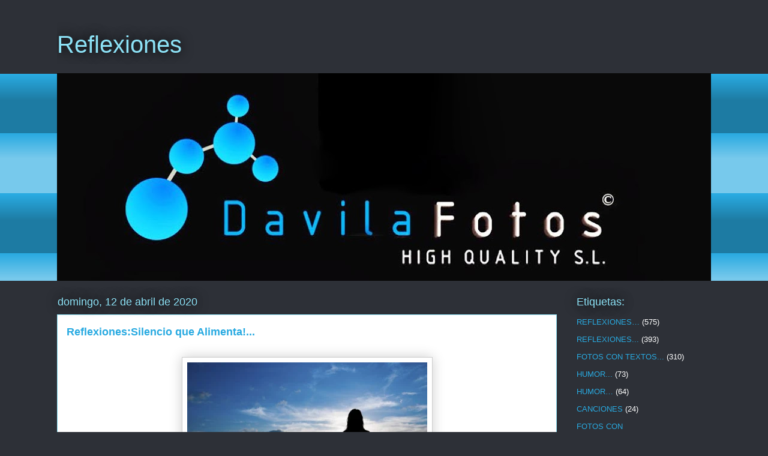

--- FILE ---
content_type: text/html; charset=UTF-8
request_url: https://davilafotosblog.blogspot.com/b/stats?style=WHITE_TRANSPARENT&timeRange=ALL_TIME&token=APq4FmCVhsmGs1DPM2X5zDDqzXU3BkHUdV4Sgr8DFwZpIznbxQXSKP-C-Z48Dee4CA6izg1zylMlhGOwbhaVBPzS4BPBkKUByw
body_size: -25
content:
{"total":348395,"sparklineOptions":{"backgroundColor":{"fillOpacity":0.1,"fill":"#ffffff"},"series":[{"areaOpacity":0.3,"color":"#fff"}]},"sparklineData":[[0,6],[1,6],[2,6],[3,6],[4,10],[5,6],[6,8],[7,9],[8,5],[9,10],[10,6],[11,19],[12,8],[13,3],[14,20],[15,99],[16,6],[17,61],[18,18],[19,99],[20,35],[21,73],[22,4],[23,50],[24,28],[25,34],[26,69],[27,98],[28,33],[29,0]],"nextTickMs":3600000}

--- FILE ---
content_type: text/javascript; charset=UTF-8
request_url: https://davilafotosblog.blogspot.com/2020/04/reflexionessilencio-que-alimenta.html?action=getFeed&widgetId=Feed1&widgetType=Feed&responseType=js&xssi_token=AOuZoY6gQiDvnuS0h8saJr_lufQUKcZAQA%3A1769055269070
body_size: 96
content:
try {
_WidgetManager._HandleControllerResult('Feed1', 'getFeed',{'status': 'ok', 'feed': {'entries': [{'title': 'VERBO___', 'link': 'https://davilafotosblog.blogspot.com/2026/01/verbo.html', 'publishedDate': '2026-01-21T12:48:00.000-08:00', 'author': 'Enrique Romero D\xe1vila'}, {'title': 'Bendecir ___', 'link': 'https://davilafotosblog.blogspot.com/2026/01/bendecir.html', 'publishedDate': '2026-01-20T13:21:00.000-08:00', 'author': 'Enrique Romero D\xe1vila'}, {'title': 'ADAGIO ___', 'link': 'https://davilafotosblog.blogspot.com/2026/01/adagio.html', 'publishedDate': '2026-01-19T13:46:00.000-08:00', 'author': 'Enrique Romero D\xe1vila'}, {'title': 'CRECIDO', 'link': 'https://davilafotosblog.blogspot.com/2026/01/crecido.html', 'publishedDate': '2026-01-18T13:10:00.000-08:00', 'author': 'Enrique Romero D\xe1vila'}, {'title': 'BULERIAS FLAMENCAS', 'link': 'https://davilafotosblog.blogspot.com/2026/01/bulerias-flamencas.html', 'publishedDate': '2026-01-02T12:49:00.000-08:00', 'author': 'Enrique Romero D\xe1vila'}], 'title': 'Reflexiones'}});
} catch (e) {
  if (typeof log != 'undefined') {
    log('HandleControllerResult failed: ' + e);
  }
}
